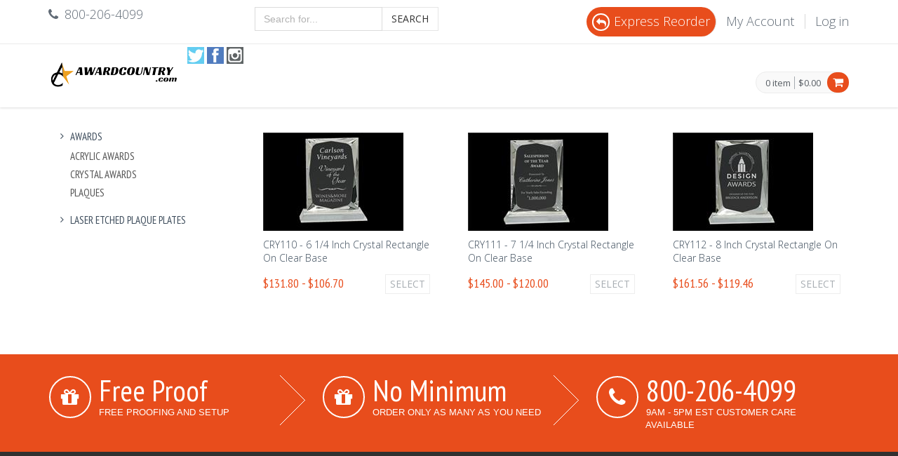

--- FILE ---
content_type: text/html; charset=utf-8
request_url: https://awardcountry.com/category/Awards-Crystal-RectangleCBase
body_size: 36195
content:
<!DOCTYPE html>

<!--[if IE 8]> <html lang="en" class="ie8 no-js"> <![endif]-->
<!--[if IE 9]> <html lang="en" class="ie9 no-js"> <![endif]-->
<!--[if !IE]><!-->
<html lang="en">
<!--<![endif]-->


<head>
    <meta charset="utf-8" />


    <title>Crystal Rectangle On Clear Base</title>
    <meta name="description" />
    <meta name="keywords" />
    <link href="https://fonts.googleapis.com/css?family=Open+Sans:300,400,600,700%7CPT+Sans+Narrow%7CSource+Sans+Pro:200,300,400,600,700,900&amp;subset=all" rel="stylesheet" type="text/css">
    <meta content="width=device-width, initial-scale=1.0" name="viewport">
    <meta http-equiv="X-UA-Compatible" content="IE=edge">
    <meta content="" name="description">
    <meta content="" name="keywords">
    <meta content="" name="author">

    
    <link href="/Content/mfcss?v=nqaUaCuo8ihxsCWGSVSsnatkHKkdn2iiWJhtaJHMoNs1" rel="stylesheet"/>

    
    
    <script>
        window.dataLayer = window.dataLayer || [];
            
        dataLayer.push({
            'ecommerce': {
                'detail': {
                    'products': [
                    {
                        'name': 'Crystal Rectangle On Clear Base',
                        'id': 'C1156'
                    }
                    ]
                }
            },
            
            ecomm_pagetype: 'category',
            ecomm_totalvalue: 0
            });
        
    </script>


    
    <link rel="apple-touch-icon" sizes="57x57" href="https://fpc.blob.core.windows.net/aci%2Ficons%2Fac_logo_icons_57x57.png">
<link rel="apple-touch-icon" sizes="60x60" href="https://fpc.blob.core.windows.net/aci%2Ficons%2Fac_logo_icons_60x60.png">
<link rel="apple-touch-icon" sizes="72x72" href="https://fpc.blob.core.windows.net/aci%2Ficons%2Fac_logo_icons_72x72.png">
<link rel="apple-touch-icon" sizes="76x76" href="https://fpc.blob.core.windows.net/aci%2Ficons%2Fac_logo_icons_76x76.png">
<link rel="apple-touch-icon" sizes="114x114" href="https://fpc.blob.core.windows.net/aci%2Ficons%2Fac_logo_icons_114x114.png">
<link rel="apple-touch-icon" sizes="120x120" href="https://fpc.blob.core.windows.net/aci%2Ficons%2Fac_logo_icons_120x120.png">
<link rel="apple-touch-icon" sizes="144x144" href="https://fpc.blob.core.windows.net/aci%2Ficons%2Fac_logo_icons_144x144.png">
<link rel="apple-touch-icon" sizes="152x152" href="https://fpc.blob.core.windows.net/aci%2Ficons%2Fac_logo_icons_152x152.png">
<link rel="apple-touch-icon" sizes="180x180" href="https://fpc.blob.core.windows.net/aci%2Ficons%2Fac_logo_icons_180x180.png">

<link rel="icon" type="image/png" href="https://fpc.blob.core.windows.net/aci%2Ficons%2Fac_logo_icons_32x32.png" sizes="32x32">
<link rel="icon" type="image/png" href="https://fpc.blob.core.windows.net/aci%2Ficons%2Fac_logo_icons_192x192.png" sizes="192x192">
<link rel="icon" type="image/png" href="https://fpc.blob.core.windows.net/aci%2Ficons%2Fac_logo_icons_96x96.png" sizes="96x96">
<link rel="icon" type="image/png" href="https://fpc.blob.core.windows.net/aci%2Ficons%2Fac_logo_icons_16x16.png" sizes="16x16">

<meta name="application-name" content="AwardCountry" />
<meta name="msapplication-TileColor" content="#da532c">
<meta name="msapplication-square70x70logo" content="https://fpc.blob.core.windows.net/aci%2Ficons%2Fac_logo_icons_70x70.png" />
<meta name="msapplication-TileImage" content="https://fpc.blob.core.windows.net/aci%2Ficons%2Fac_logo_icons_144x144.png">
<meta name="msapplication-square150x150logo" content="https://fpc.blob.core.windows.net/aci%2Ficons%2Fac_logo_icons_150x150.png" />
<meta name="msapplication-wide310x150logo" content="https://fpc.blob.core.windows.net/aci%2Ficons%2Fac_logo_icons_310x150.png" />
<meta name="msapplication-square310x310logo" content="https://fpc.blob.core.windows.net/aci%2Ficons%2Fac_logo_icons_310x310.png" />
<style>
    .title-wrapper {
        background: #72c2ff url(https://fpc.blob.core.windows.net/aci%2FBanner1.jpg) no-repeat 100% 100%;
    }
    .ecommerce .header-navigation > ul > li > a {
        padding: 38px 12px 38px;
    }
    .ecommerce .reduce-header .header-navigation > ul > li > a {
        padding: 28px 12px 38px;
    }
    .ecommerce .site-logo {
        margin-right: 10px;
        padding-top: 22px;
    }
    .ecommerce .site-logo > img {
        width: 185px;
    }
    .header-navigation li.menu-search span.sep {
        top: 4px;
    }
    .header-navigation li.menu-search i {
        top: -4px;
    }
    .header .top-cart-block {
        margin-top: 35px;
    }
    div.pre-header>div.container>div.row>div.additional-shop-info>ul>li>span,
    div.pre-header>div.container>div.row>div.additional-shop-info>ul>li>i,
    div.pre-header>div.container>div.row>div.additional-nav>ul>li>a {
        font-size: 18px;
    }
    @media (max-width: 1205px) and (min-width: 1025px) {
        .header .header-navigation > ul > li > a {
            padding: 5px 0 18px;
        }
        .ecommerce .reduce-header .header-navigation > ul > li > a {
            padding: 5px 0 18px;
        }
    }
    div.AuthorizeNetSeal {
        text-align: center;
        margin: 0;
        padding: 0;
        width: 90px;
        font: normal 9px arial, helvetica, san-serif;
        line-height: 10px;
    }
    div.AuthorizeNetSeal a {
        text-decoration: none;
        color: black;
    }
    div.AuthorizeNetSeal a:visited {
        color: black;
    }
    div.AuthorizeNetSeal a:active {
        color: black;
    }
    div.AuthorizeNetSeal a:hover {
        text-decoration: underline;
        color: black;
    }
    div.AuthorizeNetSeal a img {
        border: 0px;
        margin: 0px;
        text-decoration: none;
    }
  @media (max-width: 1281px) {
        #carousel-example-generic, .title-wrapper {
            display: none;
        }
    }
    
    .tel,
    .tel:visited {
        /*for small screens */
        color: #fff;
        background: none;
        text-decoration: none;
    }
    
    .tel:hover,
    .tel:focus {
        color: #fff;
        background: none;
    }
    
    @media screen and (min-width: 28.5em) {
        /* for larger screens */
        .tel,
        .tel:visited {
            background: none;
            cursor: default;
        }
        .tel,
        .tel:focus {
            color: #fff;
        }
    }
    #search-form {
    padding-bottom: 10px;
  }
  #social-icons {
  margin: 0;
  padding: 2px;}
  #social-icons li {
    list-style-type: none;
    float: left;
    padding: 2px; }
    #social-icons li a.social-icon {
      display: block;
      width: 24px;
      height: 24px; }
    #social-icons li .tw-icon, #social-icons li .fb-icon, #social-icons li .in-icon {
      background: url("https://fpc.blob.core.windows.net/aci%2Ficons%2Fsocialmediaicons.jpg") scroll 0 0 no-repeat; }
    #social-icons li .tw-icon {
      background-position: 0 0; }
    #social-icons li .fb-icon {
      background-position: -24px 0; }
    #social-icons li .in-icon {
      background-position: -48px 0; }
  
  @media(min-width:768px) {
        .container-fluid {
            width: 750px
        }
    }

    @media(min-width:992px) {
        .container-fluid {
            width: 970px
        }
    }

    @media(min-width:1200px) {
        .container-fluid {
            width: 1170px;
        }
    }
    @media screen and (max-width: 480px)
  {
    #mugad, #siteFooter {
      display: none;
   }
    
 }
</style>
</head>
<body class="ecommerce">

    <!-- Google Tag Manager -->
<noscript><iframe src="//www.googletagmanager.com/ns.html?id=GTM-53S5L2"
  height="0" width="0" style="display:none;visibility:hidden"></iframe></noscript>
  <script>(function(w,d,s,l,i){w[l]=w[l]||[];w[l].push({'gtm.start':
  new Date().getTime(),event:'gtm.js'});var f=d.getElementsByTagName(s)[0],
  j=d.createElement(s),dl=l!='dataLayer'?'&l='+l:'';j.async=true;j.src=
  '//www.googletagmanager.com/gtm.js?id='+i+dl;f.parentNode.insertBefore(j,f);
  })(window,document,'script','dataLayer','GTM-53S5L2');</script>
  <!-- End Google Tag Manager -->
  <!-- Facebook Pixel Code -->
  <script>
  !function(f,b,e,v,n,t,s)
  {if(f.fbq)return;n=f.fbq=function(){n.callMethod?
  n.callMethod.apply(n,arguments):n.queue.push(arguments)};
  if(!f._fbq)f._fbq=n;n.push=n;n.loaded=!0;n.version='2.0';
  n.queue=[];t=b.createElement(e);t.async=!0;
  t.src=v;s=b.getElementsByTagName(e)[0];
  s.parentNode.insertBefore(t,s)}(window,document,'script',
  'https://connect.facebook.net/en_US/fbevents.js');
   fbq('init', '1828907020689685'); 
  fbq('track', 'PageView');
  </script>
  <noscript>
   <img height="1" width="1" 
  src="https://www.facebook.com/tr?id=1828907020689685&ev=PageView
  &noscript=1"/>
  </noscript>
  <!-- End Facebook Pixel Code -->
  <!-- Facebook Pixel Code -->
  <script>
  !function(f,b,e,v,n,t,s){if(f.fbq)return;n=f.fbq=function(){n.callMethod?
  n.callMethod.apply(n,arguments):n.queue.push(arguments)};if(!f._fbq)f._fbq=n;
  n.push=n;n.loaded=!0;n.version='2.0';n.queue=[];t=b.createElement(e);t.async=!0;
  t.src=v;s=b.getElementsByTagName(e)[0];s.parentNode.insertBefore(t,s)}(window,
  document,'script','https://connect.facebook.net/en_US/fbevents.js');
  fbq('init', '706215159541631');
  fbq('track', 'PageView');
  </script>
  <noscript><img height="1" width="1" style="display:none"
  src="https://www.facebook.com/tr?id=706215159541631&ev=PageView&noscript=1"
  /></noscript>
  <!-- DO NOT MODIFY -->
  <!-- End Facebook Pixel Code -->
  <!-- Facebook Pixel Code -->
  <script>
    !function(f,b,e,v,n,t,s)
    {if(f.fbq)return;n=f.fbq=function(){n.callMethod?
    n.callMethod.apply(n,arguments):n.queue.push(arguments)};
    if(!f._fbq)f._fbq=n;n.push=n;n.loaded=!0;n.version='2.0';
    n.queue=[];t=b.createElement(e);t.async=!0;
    t.src=v;s=b.getElementsByTagName(e)[0];
    s.parentNode.insertBefore(t,s)}(window, document,'script',
    'https://connect.facebook.net/en_US/fbevents.js');
    fbq('init', '614160355438500');
    fbq('track', 'PageView');
  </script>
  <noscript><img height="1" width="1" style="display:none"
    src="https://www.facebook.com/tr?id=614160355438500&ev=PageView&noscript=1"
  /></noscript>
  <!-- End Facebook Pixel Code -->
  <div class='pre-header'>
    <div class='container'>
      <div class='row'>
        <div class='col-md-3 col-sm-3 additional-shop-info'>
          <ul class='list-unstyled list-inline'>
            <li><i class='fa fa-phone'></i><span>800-206-4099</span></li>
          </ul>
        </div>
              <div class='col-md-3 col-sm-3'>
                  <form method="GET" action="/search/newsearch" id="search-form">
                      <div class="input-group" id="query-container">
                          <input type="text" class="form-control typeahead" id="searchBox" name="query" autocomplete="off"
                          placeholder="Search for...">
                          <span class="input-group-btn">
           <button class="btn btn-default" type="submit">Search</button>
           </span>
                      </div>
                  </form>            </div>
        <div class='col-md-6 col-sm-6 additional-nav'>
          <ul class='list-unstyled list-inline pull-right'>
                                <li style="background-color: #e84d1c;padding: 8px;border-radius: 30px !important;">
                        <a style="color: #FFFFFF;" href='/myaccount/Default/ExpressReorder'><i class="fa fa-reply" style="color: #FFFFFF;border: 2px solid #FFFFFF !important;border-radius: 30px;text-align: center;padding-top: 4px;margin-right: 6px;width: 25px;height: 25px;"></i>Express Reorder</a>
                    </li>
            <li><a href='/myaccount'>My Account</a></li>
              <li><a href='/Account/Login'>Log in</a></li>
          </ul>
        </div>
      </div>
    </div>
  </div>
  <div class='header'>
      <div class='container'>
          <a class='site-logo' href='/'><img src='https://fpc.blob.core.windows.net/aci%2Fac_logo_h.png' alt='site logo'></a>
        <ul id="social-icons">
      <li>
          <a class="social-icon tw-icon" href="https://twitter.com/awardcountry">
          </a>
      </li>
      <li>
          <a class="social-icon fb-icon" href="https://www.facebook.com/awardcountry/">
          </a>
      </li>
      <li>
          <a class="social-icon in-icon" href="https://www.instagram.com/awardcountry/">
          </a>
      </li>
  </ul>
          <a href='javascript:void(0);' class='mobi-toggler'><i class='fa fa-bars'></i></a>
          <div class='top-cart-block'>
              <div class='top-cart-info'>
                  <a href='/ShoppingCart' class='top-cart-info-count'>0 item</a>
                  <a href='/ShoppingCart' class='top-cart-info-value'>$0.00</a>
              </div>
              <a href='/ShoppingCart'><i class='fa fa-shopping-cart'></i></a>
          </div>
					<!--
          <div class='header-navigation'>
              <ul>
                      <li class='dropdown'>
                          <a class='dropdown-toggle' data-toggle='dropdown' data-target='#' href='/category/Awards'>
                              Awards
                          </a>
                              <ul class='dropdown-menu'>
                                      <li><a href='/category/Awards-Acrylic'>Acrylic Awards</a></li>
                                      <li><a href='/category/Award-Crystal'>Crystal Awards</a></li>
                                      <li><a href='/category/awards-plaques'>Plaques</a></li>
                                                                      <li><a href="https://awardcountry.com/Page/Plaque-Plates">Plaque and Trophy Plates</a></li>
                              </ul>
                      </li>
                      <li class='dropdown'>
                          <a class='dropdown-toggle' data-toggle='dropdown' data-target='#' href='/category/awards-plates-etch'>
                              Laser Etched Plaque Plates
                          </a>
                      </li>
              </ul>
					</div>-->
      </div>
  </div>

    
<div class="main">
    <div class="container-fluid">
        <div class="row margin-bottom-40">
            
    
            <div class="col-sm-12">
            <div class="title-wrapper"><div class="container"><div class="container-inner"><h1><span>Crystal</span> Rectangle On Clear Base</h1><em>Choose from a wide selection of awards</em> </div></div></div>
        </div>


            
    



<div class="hidden-sm hidden-xs sidebar col-md-3 col-sm-5">
    <ul class="list-group margin-bottom-25 sidebar-menu">
            <li class="list-group-item clearfix  dropdown">
                <a href=/category/Awards class="collapsed">
                    <i class="fa fa-angle-right"></i>
                    Awards
                </a>
                    <ul class="dropdown-menu" style="display: block; overflow: hidden">
                            <li><a href=/category/Awards-Acrylic title="Acrylic Awards">Acrylic Awards</a></li>
                            <li><a href=/category/Award-Crystal title="Crystal Awards">Crystal Awards</a></li>
                            <li><a href=/category/awards-plaques title="Plaques">Plaques</a></li>
                    </ul>
            </li>
            <li class="list-group-item clearfix ">
                <a href=/category/awards-plates-etch class="collapsed">
                    <i class="fa fa-angle-right"></i>
                    Laser Etched Plaque Plates
                </a>
            </li>
    </ul>
</div>


    <div class="col-md-9 col-sm-7">
            <div class="row product-list">
                    <div class="col-md-4 col-sm-6 col-xs-12">
                        <div class="product-item" data-mh="categoryItem">
                            <div class="pi-img-wrapper">
                                    <a href="/Product/Award-Crystal-RectangleClearBase-1">
                                        <img src="/Img/Asset/Thumb/9a95546f-9471-4950-a9fa-d19c473eebcb.jpg" alt="CRY110 - 6 1/4 Inch Crystal Rectangle On Clear Base" class="img-responsive" />
                                    </a>
                            </div>
                            <h3>
                                <a href="/Product/Award-Crystal-RectangleClearBase-1">CRY110 - 6 1/4 Inch Crystal Rectangle On Clear Base</a>
                            </h3>
                            <div>
                                
                            </div>
                            <div class="pi-price">$131.80 - $106.70</div>
                            <a href="/Product/Award-Crystal-RectangleClearBase-1" class="btn btn-default add2cart">Select</a>
                        </div>
                    </div>
                    <div class="col-md-4 col-sm-6 col-xs-12">
                        <div class="product-item" data-mh="categoryItem">
                            <div class="pi-img-wrapper">
                                    <a href="/Product/Award-Crystal-RectangleClearBase-2">
                                        <img src="/Img/Asset/Thumb/debb4bb2-3348-443f-990d-8f97cb505cda.jpg" alt="CRY111 - 7 1/4 Inch Crystal Rectangle On Clear Base" class="img-responsive" />
                                    </a>
                            </div>
                            <h3>
                                <a href="/Product/Award-Crystal-RectangleClearBase-2">CRY111 - 7 1/4 Inch Crystal Rectangle On Clear Base</a>
                            </h3>
                            <div>
                                
                            </div>
                            <div class="pi-price">$145.00 - $120.00</div>
                            <a href="/Product/Award-Crystal-RectangleClearBase-2" class="btn btn-default add2cart">Select</a>
                        </div>
                    </div>
                    <div class="col-md-4 col-sm-6 col-xs-12">
                        <div class="product-item" data-mh="categoryItem">
                            <div class="pi-img-wrapper">
                                    <a href="/Product/Award-Crystal-RectangleClearBase-3">
                                        <img src="/Img/Asset/Thumb/b21e22ec-2fa0-4a6e-bbbb-8f5509f06a15.jpg" alt="CRY112 - 8 Inch Crystal Rectangle On Clear Base" class="img-responsive" />
                                    </a>
                            </div>
                            <h3>
                                <a href="/Product/Award-Crystal-RectangleClearBase-3">CRY112 - 8 Inch Crystal Rectangle On Clear Base</a>
                            </h3>
                            <div>
                                
                            </div>
                            <div class="pi-price">$161.56 - $119.46</div>
                            <a href="/Product/Award-Crystal-RectangleClearBase-3" class="btn btn-default add2cart">Select</a>
                        </div>
                    </div>
            </div>
    </div>


        </div>
    </div>
</div>
<div id="siteFooter">
    <div class="steps-block steps-block-red">
    <div class="container">
        <div class="row">
            <div class="col-md-4 steps-block-col">
                <em></em>
                <i class="fa fa-gift"></i>

                <div>
                    <h2>Free Proof</h2>
                    <em>Free proofing and setup</em>
                </div>
                <span></span>
            </div>
            <div class="col-md-4 steps-block-col">
                <i class="fa fa-gift"></i>
                <em></em>

                <div>
                    <h2>No Minimum</h2>
                    <em>Order only as many as you need</em>
                </div>
                <span></span>
            </div>
            <div class="col-md-4 steps-block-col">
                <i class="fa fa-phone"></i>
                <em></em>

                <div>
                    <h2><a class="tel" tabIndex="-1" href="tel:800-206-4099">800-206-4099</a></h2>
                    <em>9am - 5pm EST customer care available</em>
                </div>

            </div>

        </div>
    </div>
</div>
<div class="pre-footer">
    <div class="container">
        <div id="trustbox">
        </div>
    </div>

    <div class="container">
        <div class="row">
            <div class="col-md-3 col-sm-6 pre-footer-col">
                <h2>Information</h2>
                <ul class="list-unstyled">
                    <li>
                        <a href="/page/Policies">Shipping and Return Policies</a>
                    </li>
                    <li>
                        <a href="/page/Frequently_Asked_Questions">FAQ</a>
                    </li>
                    <li>
                        <a href="/Terms">Terms of Use</a>
                    </li>
                    <li>
                        <a href="/Page/Low-Price-Guarantee">
                            Low Price Guarantee
                        </a>
                    </li>
                    <li>
                        <a href="/Privacy">Privacy</a>
                    </li>
                  <li>
                    <a href="/Page/AboutUs">About Us</a>
                  </li>
                </ul>
            </div>

            <div class="col-md-3 col-sm-6 pre-footer-col">
                <h2>Visit our other sites</h2>
                <ul class="list-unstyled">
                    <li><i class="fa fa-angle-right"></i> <a href="https://deskplates.com">deskplates.com</a>
                    </li>
                    <li><i class="fa fa-angle-right"></i> <a href="https://nametagcountry.com">nametagcountry.com</a>
                    </li>
                    <li><i class="fa fa-angle-right"></i> <a href="https://paperweightcountry.com">paperweightcountry.com</a>
                    </li>
                                     <li><i class="fa fa-angle-right"></i> <a href="https://theplaqueshack.com">theplaqueshack.com</a>
                	</li>
                </ul>
            </div>

            <div class="col-md-3 col-sm-6 pre-footer-col">
                <h2>Contact Us</h2>
                <address class="margin-bottom-40">
                    1899 Dayton Blvd<br/>PO Box 15068<br/>Chattanooga TN, 37415<br/>Phone:
                    800-206-4099<br/>Fax: 770-783-8359<br/>Email: <a
                    href="mailto:orders@awardcountry.com">orders@awardcountry.com</a><br/>
                </address>
            </div>
            <div class="col-md-3 col-sm-6 pre-footer-col">
                <div id="chat" class="row">
<!--
                    <script type='text/javascript'
                            src='//server4gateway.clickandchat.com/include.js?domain=www.nametagcountry.com'></script>
                    <script type='text/javascript'>
                        if (typeof sWOTrackPage == 'function') sWOTrackPage();
                    </script>
-->
                  <!-- begin olark code -->
<script type = "text/javascript"
async >;
(function(o, l, a, r, k, y) {
    //custom
  /*
  var AlertBox = {
  init: function() {
    localStorage.setItem('alertShown', true);
    console.log('initializing alert');
    this.body = document.getElementsByTagName('body')[0];
    this.alertDiv = document.createElement('div');
    this.alertDiv.id = "alertcon";
    // Change number 3...wants all strong now
    this.alertStrong = document.createElement('strong');
    this.alertSpan = document.createElement('strong');
    this.alertSpan2 = document.createElement('strong');
    this.alertUnderline = document.createElement('u');
    this.alertCloseBox = document.createElement('button');
    this.alertCloseBox.addEventListener('click', this.closeAlert);
    this.alertCloseBox.id = "closewarning";
    this.alertCloseText = document.createTextNode("close");
    this.closeBoxCon = document.createElement('div');
    
    var strongText = "Amidst the growing global pandemic, COVID-19 (Coronavirus),  we are scaling down our staff and business hours while still ensuring we can meet demand.";
    var otherText = " This will result in shorter work days and/or closing entirely on days when business is exceptionally slow. This may mean";
    var underlineBoldText = " that some orders may take an additional 1-2 business days to ship. ";
    var otherText2 = "We apologize for any inconvenience and our prayers are with those who have been affected by the virus.";
    
    
    this.alertText = document.createTextNode(strongText);
    this.alertSubText = document.createTextNode(otherText);
    this.alertSubUnderlineText = document.createTextNode(underlineBoldText);
    this.alertSubText2 = document.createTextNode(otherText2);
    this.alertCloseBox.appendChild(this.alertCloseText);
  },
  
  closeAlert: function() {
    document.getElementById('alertcon').style.display = "none";
  },
  
  addStyle: function() {
    console.log('adding styles');
    this.alertDiv.style.backgroundColor = "yellow";
    this.alertDiv.style.position = "absolute";
    this.alertDiv.style.left = "50%";
    this.alertDiv.style.top = "50px";
    this.alertDiv.style.border = "5px solid red";
    this.alertDiv.style.width = "800px";
    this.alertDiv.style.marginLeft = "-400px";
    this.alertDiv.style.padding = "2rem";
    //this.alertStrong.style.color = "red";
    this.alertUnderline.style.textDecoration = "underline";
    this.alertUnderline.style.fontWeight = "bold";
    this.alertUnderline.style.color = "red";
  },
  
  addAlert: function() {
    console.log('adding alert');
    this.body.appendChild(this.alertDiv);
    this.alertDiv.appendChild(this.alertStrong);
    this.alertDiv.appendChild(this.alertSpan);
    this.alertDiv.appendChild(this.alertUnderline);
    this.alertDiv.appendChild(this.alertSpan2);
    this.alertDiv.appendChild(this.closeBoxCon);
    this.closeBoxCon.appendChild(this.alertCloseBox);
    this.alertStrong.appendChild(this.alertText);
    this.alertSpan.appendChild(this.alertSubText);
    this.alertSpan2.appendChild(this.alertSubText2);
    this.alertUnderline.appendChild(this.alertSubUnderlineText);
  },
  
  start: function() {
    console.log('starting');

    
    if (!localStorage.getItem('alertShown')) {
      this.init();
      this.addStyle();
      this.addAlert();
    }
    else if (localStorage.getItem('alertShown')) {
      console.log('alert already seen');
    }
    
  }
};

AlertBox.start();
*/
// end custom
    if (o.olark) return;
    r = "script";
    y = l.createElement(r);
    r = l.getElementsByTagName(r)[0];
    y.async = 1;
    y.src = "//" + a;
    r.parentNode.insertBefore(y, r);
    y = o.olark = function() {
        k.s.push(arguments);
        k.t.push(+new Date)
    };
    y.extend = function(i, j) {
        y("extend", i, j)
    };
    y.identify = function(i) {
        y("identify", k.i = i)
    };
    y.configure = function(i, j) {
        y("configure", i, j);
        k.c[i] = j
    };
    k = y._ = {
        s: [],
        t: [+new Date],
        c: {},
        l: a
    };
})(window, document, "static.olark.com/jsclient/loader.js");

olark.identify('5830-906-10-2686');
</script>
<!--end olark code -->
                </div>
                <div class="row padding-top-40">
                    <a href="https://www.trustpilot.com/review/awardcountry.com" title="See reviews on Trustpilot"
                       target="_blank">
                        <img src="https://fpc.blob.core.windows.net/aci%2Ftp_badge.png" alt="Trustpilot">
                    </a>
                </div>
            </div>
        </div>

    </div>
</div>
<div class="footer">
    <div class="container">
        <div class="row">
            <div class="col-md-6 col-sm-6 padding-top-10">4.9.42 2025 © Country Properties.
                All Rights Reserved.
            </div>
            <div class="col-md-6 col-sm-6">
                <ul class="list-unstyled list-inline pull-right">
                    <li>
                        <img alt="We accept American Express"
                             src="/content/metronic/frontend/layout/img/payments/american-express.jpg"
                             title="We accept American Express"/>
                    </li>
                    <li>
                        <img alt="We accept MasterCard"
                             src="/content/metronic/frontend/layout/img/payments/MasterCard.jpg"
                             title="We accept MasterCard"/>
                    </li>
                    <li>
                        <img alt="We accept Visa" src="/content/metronic/frontend/layout/img/payments/visa.jpg"
                             title="We accept Visa"/>
                    </li>
                </ul>
            </div>
        </div>
    </div>
</div>
</div>

    <!--[if lt IE 9]>
    <script src="/Scripts/ltie9fe?v=0IsEoqkOKKdBcJTYSRdWWSarrMzGM3YD5qSc5yfOleE1"></script>

    <![endif]-->
<script src="https://ajax.googleapis.com/ajax/libs/jquery/1.11.1/jquery.min.js"></script>
<script>
    if (!window.jQuery) {
        document.write('<script src="/scripts/jquery-1.11.1.min.js>"><\/script>');
    }
</script>

    <script src="https://cdnjs.cloudflare.com/ajax/libs/react/16.4.2/umd/react.production.min.js" crossorigin="anonymous"></script>
    <script src="https://cdnjs.cloudflare.com/ajax/libs/react-dom/16.4.2/umd/react-dom.production.min.js" crossorigin="anonymous"></script>
    <script>
        if (!window.React) {
            document.write('<script src="/Scripts/dist/react/16.4.2/react.production.min.js"><\/script>');
        }
        if (!window.ReactDOM) {
            document.write('<script src="/Scripts/dist/react-dom/16.4.2/react-dom.production.min.js"><\/script>');
        }
    </script>


    <script src="/Scripts/mfejs?v=EjiY4yNBMfY-0SIHJ-jsFpoHVzV4xVy4HcF8UUD2SFI1"></script>


    <script>
    jQuery(document).ready(function () {
        Layout.init();
        Layout.initImageZoom();
        Layout.initFixHeaderWithPreHeader();
    });
    </script>
    
    

    <script>
var leesmith = {
    testAll: function() {
        this.logoLink = document.getElementsByClassName('site-logo')[0];
        this.testUrl();
        this.testLinks();
        this.testCart();
    },
    testUrl: function() {
        var loc = window.location.toString();
        var match = loc.match(/leesmith/gi);
        var isProduct = loc.match(/product/gi);
        var isCategory = loc.match(/category/gi);
        this.isSearch = loc.match(/newsearch/gi);
        if (match && (isProduct || isCategory)) {
            this.fixLogo();
            this.preHeadRemove();
            this.footerRemove();
            console.log('test URL -remove all');
            this.foundUrl = true;
        }
        else if (match != null) {
            this.fixLogo();
            this.preHeadRemove();
            this.footerRemove();
            console.log("removed Partial - testURL");
            this.foundUrl = true;
        }
        else {
            if (this.isSearch != null) {
                console.log('This is the search. No substitution needed.');
                this.foundUrl = false
            }
            else {
                console.log('no url');
                this.foundUrl = false;
                this.testLinks();
            }
        }
    },
    testLinks: function() {
        var links = document.getElementsByTagName('a');
        var i;
        for (i in links) {
            if (links.hasOwnProperty(i)) {
                if (links[i] != null || links[i] != undefined) {
                    var match = links[i].href.match(/leesmith/gi);
                    if (match != null) {
                        if (this.isSearch != null) {
                            this.acLogo();
                        } else {
                            this.fixLogo();
                            this.preHeadRemove();
                            this.removeSideBar();
                            this.footerRemove();
                        }
                    }
                }
                else {
                    console.log('no links');
                    this.foundLinks = false;
                    this.testCart();

                }
            }
        }
    },

    testCart: function() {
        var brands = ['Eddie', 'Oxford', 'Nike','Cutter','Buck','Cornerstone','CB','Brooks','Clique','Broadview','Ogio', 'Port', 'Tek', 'Drytec', 'Arboretum', 'Devon'];
        var cartCon = document.getElementsByClassName('goods-page-description')[0];
        if (cartCon != null) {
            var cartProdLink = cartCon.getElementsByTagName('a')[0];
            for (var i; i < brands.length; i++) {
                var re = new RegExp(brands[i], "gi");
                if (cartProdLink != null) {
                    var match = cartProdLink.match(re);
                    if (match != null) {
                        console.log('cart match');
                        this.fixLogo();
                        this.preHeadRemove();
                        this.footerRemove();
                    }

                }
            }
        }
        else {
            console.log('no cart');
            if (this.isSearch == true) {
                this.acLogo();
            }
            if (this.foundLinks == false && this.foundUrl == false) {
                this.acLogo();
            }
        }
    },
    acLogo: function() {
        this.logoLink.href = 'http://awardcountry.com';
        this.logo = this.logoLink.childNodes[0];
        this.logo.src = 'https://fpc.blob.core.windows.net/aci%2Fac_logo_h.png';
    },

    fixLogo: function() {
        this.logoLink.href = 'http://awardcountry.com/category/leesmith';
        this.logo = this.logoLink.childNodes[0];
        this.logo.src = 'https://fpc.blob.core.windows.net/aci%2Fleesmith_logo.png';
        this.resizeLogo();
    },
    resizeLogo: function() {
        this.logo.style.height = '41px';
        this.logo.style.width = '185px';
    },
    removeSideBar: function() {
        var sideBar = document.getElementsByClassName('sidebar')[0];
        if (sideBar) {
            sideBar.parentNode.removeChild(sideBar);
        }
    },
    preHeadRemove: function() {
        var preHeader = document.getElementsByClassName('pre-header')[0];
        if (preHeader) {
            preHeader.parentNode.removeChild(preHeader);
        }

        var nav = document.getElementsByClassName('header-navigation')[0];
        if (nav) {
            nav.parentNode.removeChild(nav);
        }
    },
    stepsRemove: function() {
        var steps = document.getElementsByClassName('steps-block-red')[0];
        var innerSteps = steps.childNodes[0];
        if (innerSteps) {
            steps.removeChild(innerSteps);
        }

    },
    footerRemove: function() {
        this.stepsRemove();
        var prefooter = document.getElementsByClassName('pre-footer')[0];
        if (prefooter) {
            var innerPreFooter = prefooter.childNodes[0];
            if (innerPreFooter) {
                prefooter.removeChild(innerPreFooter);
            }
            var footer = document.getElementsByClassName('footer')[0];
            var innerFooter = footer.childNodes[0];
            if (innerFooter) {
                footer.removeChild(innerFooter);
            }
        }
    }
};
leesmith.testAll();
</script>

</body>
</html>